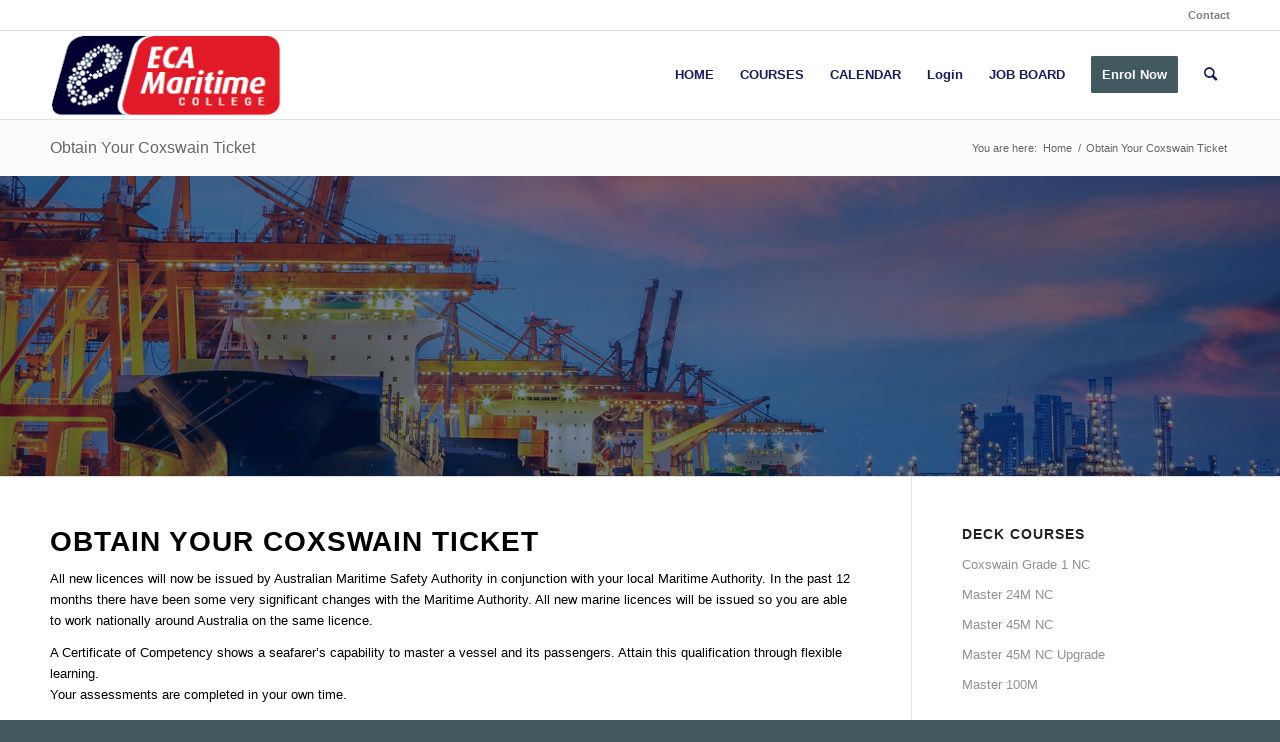

--- FILE ---
content_type: text/html; charset=UTF-8
request_url: https://ecamaritimecollege.edu.au/obtain-your-coxswain-ticket/
body_size: 17581
content:
<!DOCTYPE html>
<html lang="en-AU" prefix="og: https://ogp.me/ns#" class="html_stretched responsive av-preloader-active av-preloader-enabled  html_header_top html_logo_left html_main_nav_header html_menu_right html_slim html_header_sticky html_header_shrinking html_header_topbar_active html_mobile_menu_phone html_header_searchicon html_content_align_center html_header_unstick_top_disabled html_header_stretch_disabled html_av-submenu-hidden html_av-submenu-display-click html_av-overlay-side html_av-overlay-side-classic html_av-submenu-noclone html_entry_id_9357 av-cookies-no-cookie-consent av-no-preview av-default-lightbox html_text_menu_active av-mobile-menu-switch-default">
<head>
<meta charset="UTF-8" />
<meta name="robots" content="index, follow" />


<!-- mobile setting -->
<meta name="viewport" content="width=device-width, initial-scale=1">

<!-- Scripts/CSS and wp_head hook -->

<!-- Search Engine Optimisation by Rank Math PRO - https://rankmath.com/ -->
<title>Obtain Your Coxswain Ticket  - ECA Maritime College - Australian Maritime College for Australian Seafarers</title>
<meta name="description" content="Obtain Your Coxswain Ticket"/>
<meta name="robots" content="follow, index, max-snippet:-1, max-video-preview:-1, max-image-preview:large"/>
<link rel="canonical" href="https://ecamaritimecollege.edu.au/obtain-your-coxswain-ticket/" />
<meta property="og:locale" content="en_US" />
<meta property="og:type" content="article" />
<meta property="og:title" content="Obtain Your Coxswain Ticket" />
<meta property="og:description" content="Obtain Your Coxswain Ticket" />
<meta property="og:url" content="https://ecamaritimecollege.edu.au/obtain-your-coxswain-ticket/" />
<meta property="og:site_name" content="ECA Maritime College - Australian Maritime College for Australian Seafarers" />
<meta property="article:publisher" content="https://www.facebook.com/ECAmaritime" />
<meta property="og:updated_time" content="2018-04-24T15:45:48+10:00" />
<meta name="twitter:card" content="summary_large_image" />
<meta name="twitter:title" content="Obtain Your Coxswain Ticket" />
<meta name="twitter:description" content="Obtain Your Coxswain Ticket" />
<meta name="twitter:label1" content="Time to read" />
<meta name="twitter:data1" content="1 minute" />
<script type="application/ld+json" class="rank-math-schema-pro">{"@context":"https://schema.org","@graph":[{"@type":"BreadcrumbList","@id":"https://ecamaritimecollege.edu.au/obtain-your-coxswain-ticket/#breadcrumb","itemListElement":[{"@type":"ListItem","position":"1","item":{"@id":"https://ecamaritimecollege.edu.au","name":"Home"}},{"@type":"ListItem","position":"2","item":{"@id":"https://ecamaritimecollege.edu.au/obtain-your-coxswain-ticket/","name":"Obtain Your Coxswain Ticket"}}]}]}</script>
<!-- /Rank Math WordPress SEO plugin -->

<link rel='dns-prefetch' href='//stats.wp.com' />
<link rel='dns-prefetch' href='//hb.wpmucdn.com' />
<link href='//hb.wpmucdn.com' rel='preconnect' />
<link rel="alternate" type="application/rss+xml" title="ECA Maritime College - Australian Maritime College for Australian Seafarers &raquo; Feed" href="https://ecamaritimecollege.edu.au/feed/" />
<link rel="alternate" type="application/rss+xml" title="ECA Maritime College - Australian Maritime College for Australian Seafarers &raquo; Comments Feed" href="https://ecamaritimecollege.edu.au/comments/feed/" />
<link rel="alternate" title="oEmbed (JSON)" type="application/json+oembed" href="https://ecamaritimecollege.edu.au/wp-json/oembed/1.0/embed?url=https%3A%2F%2Fecamaritimecollege.edu.au%2Fobtain-your-coxswain-ticket%2F" />
<link rel="alternate" title="oEmbed (XML)" type="text/xml+oembed" href="https://ecamaritimecollege.edu.au/wp-json/oembed/1.0/embed?url=https%3A%2F%2Fecamaritimecollege.edu.au%2Fobtain-your-coxswain-ticket%2F&#038;format=xml" />
		<style>
			.lazyload,
			.lazyloading {
				max-width: 100%;
			}
		</style>
				<!-- This site uses the Google Analytics by ExactMetrics plugin v8.11.1 - Using Analytics tracking - https://www.exactmetrics.com/ -->
							<script src="//www.googletagmanager.com/gtag/js?id=G-HEF0739KKS"  data-cfasync="false" data-wpfc-render="false" type="text/javascript" async></script>
			<script data-cfasync="false" data-wpfc-render="false" type="text/javascript">
				var em_version = '8.11.1';
				var em_track_user = true;
				var em_no_track_reason = '';
								var ExactMetricsDefaultLocations = {"page_location":"https:\/\/ecamaritimecollege.edu.au\/obtain-your-coxswain-ticket\/"};
								if ( typeof ExactMetricsPrivacyGuardFilter === 'function' ) {
					var ExactMetricsLocations = (typeof ExactMetricsExcludeQuery === 'object') ? ExactMetricsPrivacyGuardFilter( ExactMetricsExcludeQuery ) : ExactMetricsPrivacyGuardFilter( ExactMetricsDefaultLocations );
				} else {
					var ExactMetricsLocations = (typeof ExactMetricsExcludeQuery === 'object') ? ExactMetricsExcludeQuery : ExactMetricsDefaultLocations;
				}

								var disableStrs = [
										'ga-disable-G-HEF0739KKS',
									];

				/* Function to detect opted out users */
				function __gtagTrackerIsOptedOut() {
					for (var index = 0; index < disableStrs.length; index++) {
						if (document.cookie.indexOf(disableStrs[index] + '=true') > -1) {
							return true;
						}
					}

					return false;
				}

				/* Disable tracking if the opt-out cookie exists. */
				if (__gtagTrackerIsOptedOut()) {
					for (var index = 0; index < disableStrs.length; index++) {
						window[disableStrs[index]] = true;
					}
				}

				/* Opt-out function */
				function __gtagTrackerOptout() {
					for (var index = 0; index < disableStrs.length; index++) {
						document.cookie = disableStrs[index] + '=true; expires=Thu, 31 Dec 2099 23:59:59 UTC; path=/';
						window[disableStrs[index]] = true;
					}
				}

				if ('undefined' === typeof gaOptout) {
					function gaOptout() {
						__gtagTrackerOptout();
					}
				}
								window.dataLayer = window.dataLayer || [];

				window.ExactMetricsDualTracker = {
					helpers: {},
					trackers: {},
				};
				if (em_track_user) {
					function __gtagDataLayer() {
						dataLayer.push(arguments);
					}

					function __gtagTracker(type, name, parameters) {
						if (!parameters) {
							parameters = {};
						}

						if (parameters.send_to) {
							__gtagDataLayer.apply(null, arguments);
							return;
						}

						if (type === 'event') {
														parameters.send_to = exactmetrics_frontend.v4_id;
							var hookName = name;
							if (typeof parameters['event_category'] !== 'undefined') {
								hookName = parameters['event_category'] + ':' + name;
							}

							if (typeof ExactMetricsDualTracker.trackers[hookName] !== 'undefined') {
								ExactMetricsDualTracker.trackers[hookName](parameters);
							} else {
								__gtagDataLayer('event', name, parameters);
							}
							
						} else {
							__gtagDataLayer.apply(null, arguments);
						}
					}

					__gtagTracker('js', new Date());
					__gtagTracker('set', {
						'developer_id.dNDMyYj': true,
											});
					if ( ExactMetricsLocations.page_location ) {
						__gtagTracker('set', ExactMetricsLocations);
					}
										__gtagTracker('config', 'G-HEF0739KKS', {"forceSSL":"true"} );
										window.gtag = __gtagTracker;										(function () {
						/* https://developers.google.com/analytics/devguides/collection/analyticsjs/ */
						/* ga and __gaTracker compatibility shim. */
						var noopfn = function () {
							return null;
						};
						var newtracker = function () {
							return new Tracker();
						};
						var Tracker = function () {
							return null;
						};
						var p = Tracker.prototype;
						p.get = noopfn;
						p.set = noopfn;
						p.send = function () {
							var args = Array.prototype.slice.call(arguments);
							args.unshift('send');
							__gaTracker.apply(null, args);
						};
						var __gaTracker = function () {
							var len = arguments.length;
							if (len === 0) {
								return;
							}
							var f = arguments[len - 1];
							if (typeof f !== 'object' || f === null || typeof f.hitCallback !== 'function') {
								if ('send' === arguments[0]) {
									var hitConverted, hitObject = false, action;
									if ('event' === arguments[1]) {
										if ('undefined' !== typeof arguments[3]) {
											hitObject = {
												'eventAction': arguments[3],
												'eventCategory': arguments[2],
												'eventLabel': arguments[4],
												'value': arguments[5] ? arguments[5] : 1,
											}
										}
									}
									if ('pageview' === arguments[1]) {
										if ('undefined' !== typeof arguments[2]) {
											hitObject = {
												'eventAction': 'page_view',
												'page_path': arguments[2],
											}
										}
									}
									if (typeof arguments[2] === 'object') {
										hitObject = arguments[2];
									}
									if (typeof arguments[5] === 'object') {
										Object.assign(hitObject, arguments[5]);
									}
									if ('undefined' !== typeof arguments[1].hitType) {
										hitObject = arguments[1];
										if ('pageview' === hitObject.hitType) {
											hitObject.eventAction = 'page_view';
										}
									}
									if (hitObject) {
										action = 'timing' === arguments[1].hitType ? 'timing_complete' : hitObject.eventAction;
										hitConverted = mapArgs(hitObject);
										__gtagTracker('event', action, hitConverted);
									}
								}
								return;
							}

							function mapArgs(args) {
								var arg, hit = {};
								var gaMap = {
									'eventCategory': 'event_category',
									'eventAction': 'event_action',
									'eventLabel': 'event_label',
									'eventValue': 'event_value',
									'nonInteraction': 'non_interaction',
									'timingCategory': 'event_category',
									'timingVar': 'name',
									'timingValue': 'value',
									'timingLabel': 'event_label',
									'page': 'page_path',
									'location': 'page_location',
									'title': 'page_title',
									'referrer' : 'page_referrer',
								};
								for (arg in args) {
																		if (!(!args.hasOwnProperty(arg) || !gaMap.hasOwnProperty(arg))) {
										hit[gaMap[arg]] = args[arg];
									} else {
										hit[arg] = args[arg];
									}
								}
								return hit;
							}

							try {
								f.hitCallback();
							} catch (ex) {
							}
						};
						__gaTracker.create = newtracker;
						__gaTracker.getByName = newtracker;
						__gaTracker.getAll = function () {
							return [];
						};
						__gaTracker.remove = noopfn;
						__gaTracker.loaded = true;
						window['__gaTracker'] = __gaTracker;
					})();
									} else {
										console.log("");
					(function () {
						function __gtagTracker() {
							return null;
						}

						window['__gtagTracker'] = __gtagTracker;
						window['gtag'] = __gtagTracker;
					})();
									}
			</script>
							<!-- / Google Analytics by ExactMetrics -->
		<style id='wp-img-auto-sizes-contain-inline-css' type='text/css'>
img:is([sizes=auto i],[sizes^="auto," i]){contain-intrinsic-size:3000px 1500px}
/*# sourceURL=wp-img-auto-sizes-contain-inline-css */
</style>
<link rel='stylesheet' id='formidable-css' href='https://ecamaritimecollege.edu.au/wp-content/plugins/formidable/css/formidableforms.css?ver=1132047' type='text/css' media='all' />
<link rel='stylesheet' id='avia-grid-css' href='https://hb.wpmucdn.com/ecamaritimecollege.edu.au/b3fa129c-d804-4837-80a6-97683935d5b4.css' type='text/css' media='all' />
<link rel='stylesheet' id='avia-base-css' href='https://hb.wpmucdn.com/ecamaritimecollege.edu.au/85d450dd-a749-47ae-893a-411fa639afdf.css' type='text/css' media='all' />
<link rel='stylesheet' id='avia-layout-css' href='https://hb.wpmucdn.com/ecamaritimecollege.edu.au/2cafdcf4-69b6-485e-bbad-bdf4124c30f1.css' type='text/css' media='all' />
<link rel='stylesheet' id='wphb-1-css' href='https://hb.wpmucdn.com/ecamaritimecollege.edu.au/a73a2996-0302-4536-9e4d-269d04581ebe.css' type='text/css' media='all' />
<style id='wp-emoji-styles-inline-css' type='text/css'>

	img.wp-smiley, img.emoji {
		display: inline !important;
		border: none !important;
		box-shadow: none !important;
		height: 1em !important;
		width: 1em !important;
		margin: 0 0.07em !important;
		vertical-align: -0.1em !important;
		background: none !important;
		padding: 0 !important;
	}
/*# sourceURL=wp-emoji-styles-inline-css */
</style>
<style id='wp-block-library-inline-css' type='text/css'>
:root{--wp-block-synced-color:#7a00df;--wp-block-synced-color--rgb:122,0,223;--wp-bound-block-color:var(--wp-block-synced-color);--wp-editor-canvas-background:#ddd;--wp-admin-theme-color:#007cba;--wp-admin-theme-color--rgb:0,124,186;--wp-admin-theme-color-darker-10:#006ba1;--wp-admin-theme-color-darker-10--rgb:0,107,160.5;--wp-admin-theme-color-darker-20:#005a87;--wp-admin-theme-color-darker-20--rgb:0,90,135;--wp-admin-border-width-focus:2px}@media (min-resolution:192dpi){:root{--wp-admin-border-width-focus:1.5px}}.wp-element-button{cursor:pointer}:root .has-very-light-gray-background-color{background-color:#eee}:root .has-very-dark-gray-background-color{background-color:#313131}:root .has-very-light-gray-color{color:#eee}:root .has-very-dark-gray-color{color:#313131}:root .has-vivid-green-cyan-to-vivid-cyan-blue-gradient-background{background:linear-gradient(135deg,#00d084,#0693e3)}:root .has-purple-crush-gradient-background{background:linear-gradient(135deg,#34e2e4,#4721fb 50%,#ab1dfe)}:root .has-hazy-dawn-gradient-background{background:linear-gradient(135deg,#faaca8,#dad0ec)}:root .has-subdued-olive-gradient-background{background:linear-gradient(135deg,#fafae1,#67a671)}:root .has-atomic-cream-gradient-background{background:linear-gradient(135deg,#fdd79a,#004a59)}:root .has-nightshade-gradient-background{background:linear-gradient(135deg,#330968,#31cdcf)}:root .has-midnight-gradient-background{background:linear-gradient(135deg,#020381,#2874fc)}:root{--wp--preset--font-size--normal:16px;--wp--preset--font-size--huge:42px}.has-regular-font-size{font-size:1em}.has-larger-font-size{font-size:2.625em}.has-normal-font-size{font-size:var(--wp--preset--font-size--normal)}.has-huge-font-size{font-size:var(--wp--preset--font-size--huge)}.has-text-align-center{text-align:center}.has-text-align-left{text-align:left}.has-text-align-right{text-align:right}.has-fit-text{white-space:nowrap!important}#end-resizable-editor-section{display:none}.aligncenter{clear:both}.items-justified-left{justify-content:flex-start}.items-justified-center{justify-content:center}.items-justified-right{justify-content:flex-end}.items-justified-space-between{justify-content:space-between}.screen-reader-text{border:0;clip-path:inset(50%);height:1px;margin:-1px;overflow:hidden;padding:0;position:absolute;width:1px;word-wrap:normal!important}.screen-reader-text:focus{background-color:#ddd;clip-path:none;color:#444;display:block;font-size:1em;height:auto;left:5px;line-height:normal;padding:15px 23px 14px;text-decoration:none;top:5px;width:auto;z-index:100000}html :where(.has-border-color){border-style:solid}html :where([style*=border-top-color]){border-top-style:solid}html :where([style*=border-right-color]){border-right-style:solid}html :where([style*=border-bottom-color]){border-bottom-style:solid}html :where([style*=border-left-color]){border-left-style:solid}html :where([style*=border-width]){border-style:solid}html :where([style*=border-top-width]){border-top-style:solid}html :where([style*=border-right-width]){border-right-style:solid}html :where([style*=border-bottom-width]){border-bottom-style:solid}html :where([style*=border-left-width]){border-left-style:solid}html :where(img[class*=wp-image-]){height:auto;max-width:100%}:where(figure){margin:0 0 1em}html :where(.is-position-sticky){--wp-admin--admin-bar--position-offset:var(--wp-admin--admin-bar--height,0px)}@media screen and (max-width:600px){html :where(.is-position-sticky){--wp-admin--admin-bar--position-offset:0px}}

/*# sourceURL=wp-block-library-inline-css */
</style><style id='global-styles-inline-css' type='text/css'>
:root{--wp--preset--aspect-ratio--square: 1;--wp--preset--aspect-ratio--4-3: 4/3;--wp--preset--aspect-ratio--3-4: 3/4;--wp--preset--aspect-ratio--3-2: 3/2;--wp--preset--aspect-ratio--2-3: 2/3;--wp--preset--aspect-ratio--16-9: 16/9;--wp--preset--aspect-ratio--9-16: 9/16;--wp--preset--color--black: #000000;--wp--preset--color--cyan-bluish-gray: #abb8c3;--wp--preset--color--white: #ffffff;--wp--preset--color--pale-pink: #f78da7;--wp--preset--color--vivid-red: #cf2e2e;--wp--preset--color--luminous-vivid-orange: #ff6900;--wp--preset--color--luminous-vivid-amber: #fcb900;--wp--preset--color--light-green-cyan: #7bdcb5;--wp--preset--color--vivid-green-cyan: #00d084;--wp--preset--color--pale-cyan-blue: #8ed1fc;--wp--preset--color--vivid-cyan-blue: #0693e3;--wp--preset--color--vivid-purple: #9b51e0;--wp--preset--color--metallic-red: #b02b2c;--wp--preset--color--maximum-yellow-red: #edae44;--wp--preset--color--yellow-sun: #eeee22;--wp--preset--color--palm-leaf: #83a846;--wp--preset--color--aero: #7bb0e7;--wp--preset--color--old-lavender: #745f7e;--wp--preset--color--steel-teal: #5f8789;--wp--preset--color--raspberry-pink: #d65799;--wp--preset--color--medium-turquoise: #4ecac2;--wp--preset--gradient--vivid-cyan-blue-to-vivid-purple: linear-gradient(135deg,rgb(6,147,227) 0%,rgb(155,81,224) 100%);--wp--preset--gradient--light-green-cyan-to-vivid-green-cyan: linear-gradient(135deg,rgb(122,220,180) 0%,rgb(0,208,130) 100%);--wp--preset--gradient--luminous-vivid-amber-to-luminous-vivid-orange: linear-gradient(135deg,rgb(252,185,0) 0%,rgb(255,105,0) 100%);--wp--preset--gradient--luminous-vivid-orange-to-vivid-red: linear-gradient(135deg,rgb(255,105,0) 0%,rgb(207,46,46) 100%);--wp--preset--gradient--very-light-gray-to-cyan-bluish-gray: linear-gradient(135deg,rgb(238,238,238) 0%,rgb(169,184,195) 100%);--wp--preset--gradient--cool-to-warm-spectrum: linear-gradient(135deg,rgb(74,234,220) 0%,rgb(151,120,209) 20%,rgb(207,42,186) 40%,rgb(238,44,130) 60%,rgb(251,105,98) 80%,rgb(254,248,76) 100%);--wp--preset--gradient--blush-light-purple: linear-gradient(135deg,rgb(255,206,236) 0%,rgb(152,150,240) 100%);--wp--preset--gradient--blush-bordeaux: linear-gradient(135deg,rgb(254,205,165) 0%,rgb(254,45,45) 50%,rgb(107,0,62) 100%);--wp--preset--gradient--luminous-dusk: linear-gradient(135deg,rgb(255,203,112) 0%,rgb(199,81,192) 50%,rgb(65,88,208) 100%);--wp--preset--gradient--pale-ocean: linear-gradient(135deg,rgb(255,245,203) 0%,rgb(182,227,212) 50%,rgb(51,167,181) 100%);--wp--preset--gradient--electric-grass: linear-gradient(135deg,rgb(202,248,128) 0%,rgb(113,206,126) 100%);--wp--preset--gradient--midnight: linear-gradient(135deg,rgb(2,3,129) 0%,rgb(40,116,252) 100%);--wp--preset--font-size--small: 1rem;--wp--preset--font-size--medium: 1.125rem;--wp--preset--font-size--large: 1.75rem;--wp--preset--font-size--x-large: clamp(1.75rem, 3vw, 2.25rem);--wp--preset--spacing--20: 0.44rem;--wp--preset--spacing--30: 0.67rem;--wp--preset--spacing--40: 1rem;--wp--preset--spacing--50: 1.5rem;--wp--preset--spacing--60: 2.25rem;--wp--preset--spacing--70: 3.38rem;--wp--preset--spacing--80: 5.06rem;--wp--preset--shadow--natural: 6px 6px 9px rgba(0, 0, 0, 0.2);--wp--preset--shadow--deep: 12px 12px 50px rgba(0, 0, 0, 0.4);--wp--preset--shadow--sharp: 6px 6px 0px rgba(0, 0, 0, 0.2);--wp--preset--shadow--outlined: 6px 6px 0px -3px rgb(255, 255, 255), 6px 6px rgb(0, 0, 0);--wp--preset--shadow--crisp: 6px 6px 0px rgb(0, 0, 0);}:root { --wp--style--global--content-size: 800px;--wp--style--global--wide-size: 1130px; }:where(body) { margin: 0; }.wp-site-blocks > .alignleft { float: left; margin-right: 2em; }.wp-site-blocks > .alignright { float: right; margin-left: 2em; }.wp-site-blocks > .aligncenter { justify-content: center; margin-left: auto; margin-right: auto; }:where(.is-layout-flex){gap: 0.5em;}:where(.is-layout-grid){gap: 0.5em;}.is-layout-flow > .alignleft{float: left;margin-inline-start: 0;margin-inline-end: 2em;}.is-layout-flow > .alignright{float: right;margin-inline-start: 2em;margin-inline-end: 0;}.is-layout-flow > .aligncenter{margin-left: auto !important;margin-right: auto !important;}.is-layout-constrained > .alignleft{float: left;margin-inline-start: 0;margin-inline-end: 2em;}.is-layout-constrained > .alignright{float: right;margin-inline-start: 2em;margin-inline-end: 0;}.is-layout-constrained > .aligncenter{margin-left: auto !important;margin-right: auto !important;}.is-layout-constrained > :where(:not(.alignleft):not(.alignright):not(.alignfull)){max-width: var(--wp--style--global--content-size);margin-left: auto !important;margin-right: auto !important;}.is-layout-constrained > .alignwide{max-width: var(--wp--style--global--wide-size);}body .is-layout-flex{display: flex;}.is-layout-flex{flex-wrap: wrap;align-items: center;}.is-layout-flex > :is(*, div){margin: 0;}body .is-layout-grid{display: grid;}.is-layout-grid > :is(*, div){margin: 0;}body{padding-top: 0px;padding-right: 0px;padding-bottom: 0px;padding-left: 0px;}a:where(:not(.wp-element-button)){text-decoration: underline;}:root :where(.wp-element-button, .wp-block-button__link){background-color: #32373c;border-width: 0;color: #fff;font-family: inherit;font-size: inherit;font-style: inherit;font-weight: inherit;letter-spacing: inherit;line-height: inherit;padding-top: calc(0.667em + 2px);padding-right: calc(1.333em + 2px);padding-bottom: calc(0.667em + 2px);padding-left: calc(1.333em + 2px);text-decoration: none;text-transform: inherit;}.has-black-color{color: var(--wp--preset--color--black) !important;}.has-cyan-bluish-gray-color{color: var(--wp--preset--color--cyan-bluish-gray) !important;}.has-white-color{color: var(--wp--preset--color--white) !important;}.has-pale-pink-color{color: var(--wp--preset--color--pale-pink) !important;}.has-vivid-red-color{color: var(--wp--preset--color--vivid-red) !important;}.has-luminous-vivid-orange-color{color: var(--wp--preset--color--luminous-vivid-orange) !important;}.has-luminous-vivid-amber-color{color: var(--wp--preset--color--luminous-vivid-amber) !important;}.has-light-green-cyan-color{color: var(--wp--preset--color--light-green-cyan) !important;}.has-vivid-green-cyan-color{color: var(--wp--preset--color--vivid-green-cyan) !important;}.has-pale-cyan-blue-color{color: var(--wp--preset--color--pale-cyan-blue) !important;}.has-vivid-cyan-blue-color{color: var(--wp--preset--color--vivid-cyan-blue) !important;}.has-vivid-purple-color{color: var(--wp--preset--color--vivid-purple) !important;}.has-metallic-red-color{color: var(--wp--preset--color--metallic-red) !important;}.has-maximum-yellow-red-color{color: var(--wp--preset--color--maximum-yellow-red) !important;}.has-yellow-sun-color{color: var(--wp--preset--color--yellow-sun) !important;}.has-palm-leaf-color{color: var(--wp--preset--color--palm-leaf) !important;}.has-aero-color{color: var(--wp--preset--color--aero) !important;}.has-old-lavender-color{color: var(--wp--preset--color--old-lavender) !important;}.has-steel-teal-color{color: var(--wp--preset--color--steel-teal) !important;}.has-raspberry-pink-color{color: var(--wp--preset--color--raspberry-pink) !important;}.has-medium-turquoise-color{color: var(--wp--preset--color--medium-turquoise) !important;}.has-black-background-color{background-color: var(--wp--preset--color--black) !important;}.has-cyan-bluish-gray-background-color{background-color: var(--wp--preset--color--cyan-bluish-gray) !important;}.has-white-background-color{background-color: var(--wp--preset--color--white) !important;}.has-pale-pink-background-color{background-color: var(--wp--preset--color--pale-pink) !important;}.has-vivid-red-background-color{background-color: var(--wp--preset--color--vivid-red) !important;}.has-luminous-vivid-orange-background-color{background-color: var(--wp--preset--color--luminous-vivid-orange) !important;}.has-luminous-vivid-amber-background-color{background-color: var(--wp--preset--color--luminous-vivid-amber) !important;}.has-light-green-cyan-background-color{background-color: var(--wp--preset--color--light-green-cyan) !important;}.has-vivid-green-cyan-background-color{background-color: var(--wp--preset--color--vivid-green-cyan) !important;}.has-pale-cyan-blue-background-color{background-color: var(--wp--preset--color--pale-cyan-blue) !important;}.has-vivid-cyan-blue-background-color{background-color: var(--wp--preset--color--vivid-cyan-blue) !important;}.has-vivid-purple-background-color{background-color: var(--wp--preset--color--vivid-purple) !important;}.has-metallic-red-background-color{background-color: var(--wp--preset--color--metallic-red) !important;}.has-maximum-yellow-red-background-color{background-color: var(--wp--preset--color--maximum-yellow-red) !important;}.has-yellow-sun-background-color{background-color: var(--wp--preset--color--yellow-sun) !important;}.has-palm-leaf-background-color{background-color: var(--wp--preset--color--palm-leaf) !important;}.has-aero-background-color{background-color: var(--wp--preset--color--aero) !important;}.has-old-lavender-background-color{background-color: var(--wp--preset--color--old-lavender) !important;}.has-steel-teal-background-color{background-color: var(--wp--preset--color--steel-teal) !important;}.has-raspberry-pink-background-color{background-color: var(--wp--preset--color--raspberry-pink) !important;}.has-medium-turquoise-background-color{background-color: var(--wp--preset--color--medium-turquoise) !important;}.has-black-border-color{border-color: var(--wp--preset--color--black) !important;}.has-cyan-bluish-gray-border-color{border-color: var(--wp--preset--color--cyan-bluish-gray) !important;}.has-white-border-color{border-color: var(--wp--preset--color--white) !important;}.has-pale-pink-border-color{border-color: var(--wp--preset--color--pale-pink) !important;}.has-vivid-red-border-color{border-color: var(--wp--preset--color--vivid-red) !important;}.has-luminous-vivid-orange-border-color{border-color: var(--wp--preset--color--luminous-vivid-orange) !important;}.has-luminous-vivid-amber-border-color{border-color: var(--wp--preset--color--luminous-vivid-amber) !important;}.has-light-green-cyan-border-color{border-color: var(--wp--preset--color--light-green-cyan) !important;}.has-vivid-green-cyan-border-color{border-color: var(--wp--preset--color--vivid-green-cyan) !important;}.has-pale-cyan-blue-border-color{border-color: var(--wp--preset--color--pale-cyan-blue) !important;}.has-vivid-cyan-blue-border-color{border-color: var(--wp--preset--color--vivid-cyan-blue) !important;}.has-vivid-purple-border-color{border-color: var(--wp--preset--color--vivid-purple) !important;}.has-metallic-red-border-color{border-color: var(--wp--preset--color--metallic-red) !important;}.has-maximum-yellow-red-border-color{border-color: var(--wp--preset--color--maximum-yellow-red) !important;}.has-yellow-sun-border-color{border-color: var(--wp--preset--color--yellow-sun) !important;}.has-palm-leaf-border-color{border-color: var(--wp--preset--color--palm-leaf) !important;}.has-aero-border-color{border-color: var(--wp--preset--color--aero) !important;}.has-old-lavender-border-color{border-color: var(--wp--preset--color--old-lavender) !important;}.has-steel-teal-border-color{border-color: var(--wp--preset--color--steel-teal) !important;}.has-raspberry-pink-border-color{border-color: var(--wp--preset--color--raspberry-pink) !important;}.has-medium-turquoise-border-color{border-color: var(--wp--preset--color--medium-turquoise) !important;}.has-vivid-cyan-blue-to-vivid-purple-gradient-background{background: var(--wp--preset--gradient--vivid-cyan-blue-to-vivid-purple) !important;}.has-light-green-cyan-to-vivid-green-cyan-gradient-background{background: var(--wp--preset--gradient--light-green-cyan-to-vivid-green-cyan) !important;}.has-luminous-vivid-amber-to-luminous-vivid-orange-gradient-background{background: var(--wp--preset--gradient--luminous-vivid-amber-to-luminous-vivid-orange) !important;}.has-luminous-vivid-orange-to-vivid-red-gradient-background{background: var(--wp--preset--gradient--luminous-vivid-orange-to-vivid-red) !important;}.has-very-light-gray-to-cyan-bluish-gray-gradient-background{background: var(--wp--preset--gradient--very-light-gray-to-cyan-bluish-gray) !important;}.has-cool-to-warm-spectrum-gradient-background{background: var(--wp--preset--gradient--cool-to-warm-spectrum) !important;}.has-blush-light-purple-gradient-background{background: var(--wp--preset--gradient--blush-light-purple) !important;}.has-blush-bordeaux-gradient-background{background: var(--wp--preset--gradient--blush-bordeaux) !important;}.has-luminous-dusk-gradient-background{background: var(--wp--preset--gradient--luminous-dusk) !important;}.has-pale-ocean-gradient-background{background: var(--wp--preset--gradient--pale-ocean) !important;}.has-electric-grass-gradient-background{background: var(--wp--preset--gradient--electric-grass) !important;}.has-midnight-gradient-background{background: var(--wp--preset--gradient--midnight) !important;}.has-small-font-size{font-size: var(--wp--preset--font-size--small) !important;}.has-medium-font-size{font-size: var(--wp--preset--font-size--medium) !important;}.has-large-font-size{font-size: var(--wp--preset--font-size--large) !important;}.has-x-large-font-size{font-size: var(--wp--preset--font-size--x-large) !important;}
/*# sourceURL=global-styles-inline-css */
</style>

<link rel='stylesheet' id='avia-scs-css' href='https://hb.wpmucdn.com/ecamaritimecollege.edu.au/abbea05e-4c55-488e-b817-57cc185ad9c0.css' type='text/css' media='all' />
<link rel='stylesheet' id='avia-popup-css-css' href='https://hb.wpmucdn.com/ecamaritimecollege.edu.au/fc2cca3b-06cc-4d94-9ba3-e25539061970.css' type='text/css' media='screen' />
<link rel='stylesheet' id='wphb-2-css' href='https://hb.wpmucdn.com/ecamaritimecollege.edu.au/95e1aaf1-8cd8-447d-8887-4de860fd2ae4.css' type='text/css' media='screen' />
<link rel='stylesheet' id='avia-dynamic-css' href='https://hb.wpmucdn.com/ecamaritimecollege.edu.au/0d91673e-d4f9-4b81-9847-13251d1ad5ba.css' type='text/css' media='all' />
<link rel='stylesheet' id='avia-custom-css' href='https://hb.wpmucdn.com/ecamaritimecollege.edu.au/e095ea17-ec05-4463-b692-9ee53bd05244.css' type='text/css' media='all' />
<link rel='stylesheet' id='dashicons-css' href='https://hb.wpmucdn.com/ecamaritimecollege.edu.au/74d87ca1-d161-489c-857f-a21199658fd4.css' type='text/css' media='all' />
<link rel='stylesheet' id='wphb-3-css' href='https://hb.wpmucdn.com/ecamaritimecollege.edu.au/0fc8cdd4-4a6e-46d6-acba-ea0677fa27fd.css' type='text/css' media='all' />
<style id='wphb-3-inline-css' type='text/css'>

/* Styles by My Calendar - Joe Dolson https://www.joedolson.com/ */

.my-calendar-modal .event-title svg { background-color: #124d8c; padding: 3px; }
.mc-main .mc_master-45 .event-title, .mc-main .mc_master-45 .event-title a { background: #124d8c !important; color: #ffffff !important; }
.mc-main .mc_master-45 .event-title button { background: #124d8c !important; color: #ffffff !important; }
.mc-main .mc_master-45 .event-title a:hover, .mc-main .mc_master-45 .event-title a:focus { background: #001a59 !important;}
.mc-main .mc_master-45 .event-title button:hover, .mc-main .mc_master-45 .event-title button:focus { background: #001a59 !important;}
.my-calendar-modal .event-title svg { background-color: #5cf44b; padding: 3px; }
.mc-main .mc_med-3 .event-title, .mc-main .mc_med-3 .event-title a { background: #5cf44b !important; color: #000000 !important; }
.mc-main .mc_med-3 .event-title button { background: #5cf44b !important; color: #000000 !important; }
.mc-main .mc_med-3 .event-title a:hover, .mc-main .mc_med-3 .event-title a:focus { background: #8fff7e !important;}
.mc-main .mc_med-3 .event-title button:hover, .mc-main .mc_med-3 .event-title button:focus { background: #8fff7e !important;}
.my-calendar-modal .event-title svg { background-color: #47dde8; padding: 3px; }
.mc-main .mc_coxswain .event-title, .mc-main .mc_coxswain .event-title a { background: #47dde8 !important; color: #000000 !important; }
.mc-main .mc_coxswain .event-title button { background: #47dde8 !important; color: #000000 !important; }
.mc-main .mc_coxswain .event-title a:hover, .mc-main .mc_coxswain .event-title a:focus { background: #7affff !important;}
.mc-main .mc_coxswain .event-title button:hover, .mc-main .mc_coxswain .event-title button:focus { background: #7affff !important;}
.my-calendar-modal .event-title svg { background-color: #1b62b5; padding: 3px; }
.mc-main .mc_master-24 .event-title, .mc-main .mc_master-24 .event-title a { background: #1b62b5 !important; color: #ffffff !important; }
.mc-main .mc_master-24 .event-title button { background: #1b62b5 !important; color: #ffffff !important; }
.mc-main .mc_master-24 .event-title a:hover, .mc-main .mc_master-24 .event-title a:focus { background: #002f82 !important;}
.mc-main .mc_master-24 .event-title button:hover, .mc-main .mc_master-24 .event-title button:focus { background: #002f82 !important;}
.my-calendar-modal .event-title svg { background-color: #488c2b; padding: 3px; }
.mc-main .mc_med-2 .event-title, .mc-main .mc_med-2 .event-title a { background: #488c2b !important; color: #ffffff !important; }
.mc-main .mc_med-2 .event-title button { background: #488c2b !important; color: #ffffff !important; }
.mc-main .mc_med-2 .event-title a:hover, .mc-main .mc_med-2 .event-title a:focus { background: #155900 !important;}
.mc-main .mc_med-2 .event-title button:hover, .mc-main .mc_med-2 .event-title button:focus { background: #155900 !important;}
.my-calendar-modal .event-title svg { background-color: #000000; padding: 3px; }
.mc-main .mc_med-1 .event-title, .mc-main .mc_med-1 .event-title a { background: #000000 !important; color: #ffffff !important; }
.mc-main .mc_med-1 .event-title button { background: #000000 !important; color: #ffffff !important; }
.mc-main .mc_med-1 .event-title a:hover, .mc-main .mc_med-1 .event-title a:focus { background: #000000 !important;}
.mc-main .mc_med-1 .event-title button:hover, .mc-main .mc_med-1 .event-title button:focus { background: #000000 !important;}
.my-calendar-modal .event-title svg { background-color: #031063; padding: 3px; }
.mc-main .mc_master-100-nc .event-title, .mc-main .mc_master-100-nc .event-title a { background: #031063 !important; color: #ffffff !important; }
.mc-main .mc_master-100-nc .event-title button { background: #031063 !important; color: #ffffff !important; }
.mc-main .mc_master-100-nc .event-title a:hover, .mc-main .mc_master-100-nc .event-title a:focus { background: #000030 !important;}
.mc-main .mc_master-100-nc .event-title button:hover, .mc-main .mc_master-100-nc .event-title button:focus { background: #000030 !important;}
.my-calendar-modal .event-title svg { background-color: #eae320; padding: 3px; }
.mc-main .mc_elements-of-shipboard-safety .event-title, .mc-main .mc_elements-of-shipboard-safety .event-title a { background: #eae320 !important; color: #000000 !important; }
.mc-main .mc_elements-of-shipboard-safety .event-title button { background: #eae320 !important; color: #000000 !important; }
.mc-main .mc_elements-of-shipboard-safety .event-title a:hover, .mc-main .mc_elements-of-shipboard-safety .event-title a:focus { background: #ffff53 !important;}
.mc-main .mc_elements-of-shipboard-safety .event-title button:hover, .mc-main .mc_elements-of-shipboard-safety .event-title button:focus { background: #ffff53 !important;}
.my-calendar-modal .event-title svg { background-color: #dd9933; padding: 3px; }
.mc-main .mc_general-purpose-hand .event-title, .mc-main .mc_general-purpose-hand .event-title a { background: #dd9933 !important; color: #000000 !important; }
.mc-main .mc_general-purpose-hand .event-title button { background: #dd9933 !important; color: #000000 !important; }
.mc-main .mc_general-purpose-hand .event-title a:hover, .mc-main .mc_general-purpose-hand .event-title a:focus { background: #ffcc66 !important;}
.mc-main .mc_general-purpose-hand .event-title button:hover, .mc-main .mc_general-purpose-hand .event-title button:focus { background: #ffcc66 !important;}
.my-calendar-modal .event-title svg { background-color: #dd3333; padding: 3px; }
.mc-main .mc_holiday .event-title, .mc-main .mc_holiday .event-title a { background: #dd3333 !important; color: #ffffff !important; }
.mc-main .mc_holiday .event-title button { background: #dd3333 !important; color: #ffffff !important; }
.mc-main .mc_holiday .event-title a:hover, .mc-main .mc_holiday .event-title a:focus { background: #aa0000 !important;}
.mc-main .mc_holiday .event-title button:hover, .mc-main .mc_holiday .event-title button:focus { background: #aa0000 !important;}
.mc-main, .mc-event, .my-calendar-modal, .my-calendar-modal-overlay, .mc-event-list {--close-button: #dd3333; --search-highlight-bg: #103870; --navbar-background: transparent; --nav-button-bg: #fff; --nav-button-color: #0d1e51; --nav-button-border: #153184; --nav-input-border: #313233; --nav-input-background: #fff; --nav-input-color: #313233; --grid-cell-border: #0000001f; --grid-header-border: #313233; --grid-header-color: #313233; --grid-weekend-color: #313233; --grid-header-bg: transparent; --grid-weekend-bg: transparent; --grid-cell-background: transparent; --current-day-border: #0d1e51; --current-day-color: #0d1e51; --current-day-bg: transparent; --date-has-events-bg: #0d1e51; --date-has-events-color: #f6f7f7; --primary-dark: #0c1c66; --primary-light: #f6f7f7; --secondary-light: #fff; --secondary-dark: #000; --highlight-dark: #646970; --highlight-light: #f0f0f1; --calendar-heading: clamp( 1.125rem, 24px, 2.5rem ); --event-title: clamp( 1.25rem, 24px, 2.5rem ); --grid-date: 16px; --grid-date-heading: clamp( .75rem, 16px, 1.5rem ); --modal-title: 1.5rem; --navigation-controls: clamp( .75rem, 16px, 1.5rem ); --card-heading: 1.125rem; --list-date: 1.25rem; --author-card: clamp( .75rem, 14px, 1.5rem); --single-event-title: clamp( 1.25rem, 24px, 2.5rem ); --mini-time-text: clamp( .75rem, 14px 1.25rem ); --list-event-date: 1.25rem; --list-event-title: 1.2rem; --grid-max-width: 1260px; --list-preset-border-color: #000000; --list-preset-stripe-background: rgba( 0,0,0,.04 ); --list-preset-date-badge-background: #000; --list-preset-date-badge-color: #fff; --list-preset-background: transparent; --category-mc_master-45: #124d8c; --category-mc_med-3: #5cf44b; --category-mc_coxswain: #47dde8; --category-mc_master-24: #1b62b5; --category-mc_med-2: #488c2b; --category-mc_med-1: #000000; --category-mc_master-100-nc: #031063; --category-mc_elements-of-shipboard-safety: #eae320; --category-mc_general-purpose-hand: #dd9933; --category-mc_holiday: #dd3333; }
/*# sourceURL=wphb-3-inline-css */
</style>
<script type="text/javascript" src="https://hb.wpmucdn.com/ecamaritimecollege.edu.au/a882154b-ecb6-48a8-bd86-f7d84ab9d405.js" id="jquery-core-js"></script>
<script type="text/javascript" src="https://hb.wpmucdn.com/ecamaritimecollege.edu.au/f136c514-39b6-4b18-b728-a0435f68455e.js" id="jquery-migrate-js"></script>
<script type="text/javascript" src="https://hb.wpmucdn.com/ecamaritimecollege.edu.au/fbdc13b2-455d-4114-86e7-67390f283488.js" id="exactmetrics-frontend-script-js"></script>
<script data-cfasync="false" data-wpfc-render="false" type="text/javascript" id='exactmetrics-frontend-script-js-extra'>/* <![CDATA[ */
var exactmetrics_frontend = {"js_events_tracking":"true","download_extensions":"zip,mp3,mpeg,pdf,docx,pptx,xlsx,rar","inbound_paths":"[{\"path\":\"\\\/go\\\/\",\"label\":\"affiliate\"},{\"path\":\"\\\/recommend\\\/\",\"label\":\"affiliate\"}]","home_url":"https:\/\/ecamaritimecollege.edu.au","hash_tracking":"false","v4_id":"G-HEF0739KKS"};/* ]]> */
</script>
<script type="text/javascript" src="https://hb.wpmucdn.com/ecamaritimecollege.edu.au/0be9f34f-1b06-4ad2-b691-9ec42a7aad0c.js" id="avia-compat-js"></script>
<link rel="https://api.w.org/" href="https://ecamaritimecollege.edu.au/wp-json/" /><link rel="alternate" title="JSON" type="application/json" href="https://ecamaritimecollege.edu.au/wp-json/wp/v2/pages/9357" /><link rel="EditURI" type="application/rsd+xml" title="RSD" href="https://ecamaritimecollege.edu.au/xmlrpc.php?rsd" />
<meta name="generator" content="WordPress 6.9" />
<link rel='shortlink' href='https://ecamaritimecollege.edu.au/?p=9357' />
<script>document.documentElement.className += " js";</script>
	<style>img#wpstats{display:none}</style>
				<script>
			document.documentElement.className = document.documentElement.className.replace('no-js', 'js');
		</script>
				<style>
			.no-js img.lazyload {
				display: none;
			}

			figure.wp-block-image img.lazyloading {
				min-width: 150px;
			}

			.lazyload,
			.lazyloading {
				--smush-placeholder-width: 100px;
				--smush-placeholder-aspect-ratio: 1/1;
				width: var(--smush-image-width, var(--smush-placeholder-width)) !important;
				aspect-ratio: var(--smush-image-aspect-ratio, var(--smush-placeholder-aspect-ratio)) !important;
			}

						.lazyload, .lazyloading {
				opacity: 0;
			}

			.lazyloaded {
				opacity: 1;
				transition: opacity 400ms;
				transition-delay: 0ms;
			}

					</style>
		<link rel="profile" href="http://gmpg.org/xfn/11" />
<link rel="alternate" type="application/rss+xml" title="ECA Maritime College - Australian Maritime College for Australian Seafarers RSS2 Feed" href="https://ecamaritimecollege.edu.au/feed/" />
<link rel="pingback" href="https://ecamaritimecollege.edu.au/xmlrpc.php" />
<!--[if lt IE 9]><script src="https://ecamaritimecollege.edu.au/wp-content/themes/enfold/js/html5shiv.js"></script><![endif]-->
<link rel="icon" href="https://ecamaritimecollege.edu.au/wp-content/uploads/2020/02/eca-logo-1-e1581402514821.png" type="image/png">
					<!-- Google Analytics tracking code output by Beehive Analytics Pro -->
						<script async src="https://www.googletagmanager.com/gtag/js?id=G-HEF0739KKS&l=beehiveDataLayer"></script>
		<script>
						window.beehiveDataLayer = window.beehiveDataLayer || [];
			function beehive_ga() {beehiveDataLayer.push(arguments);}
			beehive_ga('js', new Date())
						beehive_ga('config', 'G-HEF0739KKS', {
				'anonymize_ip': true,
				'allow_google_signals': false,
			})
					</script>
		<!-- SEO meta tags powered by SmartCrawl https://wpmudev.com/project/smartcrawl-wordpress-seo/ -->
<link rel="canonical" href="https://ecamaritimecollege.edu.au/obtain-your-coxswain-ticket/" />
<meta name="description" content="Obtain Your Coxswain Ticket All new licences will now be issued by Australian Maritime Safety Authority in conjunction with your local Maritime Authority. I ..." />
<script type="application/ld+json">{"@context":"https:\/\/schema.org","@graph":[{"@type":"Organization","@id":"https:\/\/ecamaritimecollege.edu.au\/#schema-publishing-organization","url":"https:\/\/ecamaritimecollege.edu.au","name":"ECA Maritime College","logo":{"@type":"ImageObject","@id":"https:\/\/ecamaritimecollege.edu.au\/#schema-organization-logo","url":"https:\/\/ecamaritimecollege.edu.au\/wp-content\/uploads\/2017\/07\/logo.png","height":60,"width":60}},{"@type":"WebSite","@id":"https:\/\/ecamaritimecollege.edu.au\/#schema-website","url":"https:\/\/ecamaritimecollege.edu.au","name":"ECA Maritime College - Australian Maritime College for Australian Seafarers","encoding":"UTF-8","potentialAction":{"@type":"SearchAction","target":"https:\/\/ecamaritimecollege.edu.au\/search\/{search_term_string}\/","query-input":"required name=search_term_string"}},{"@type":"BreadcrumbList","@id":"https:\/\/ecamaritimecollege.edu.au\/obtain-your-coxswain-ticket?page&pagename=obtain-your-coxswain-ticket\/#breadcrumb","itemListElement":[{"@type":"ListItem","position":1,"name":"Home","item":"https:\/\/ecamaritimecollege.edu.au"},{"@type":"ListItem","position":2,"name":"Obtain Your Coxswain Ticket"}]},{"@type":"Person","@id":"https:\/\/ecamaritimecollege.edu.au\/author\/ceo\/#schema-author","name":"Kelly Harvie","url":"https:\/\/ecamaritimecollege.edu.au\/author\/ceo\/"}]}</script>
<meta property="og:type" content="article" />
<meta property="og:url" content="https://ecamaritimecollege.edu.au/obtain-your-coxswain-ticket/" />
<meta property="og:title" content="Obtain Your Coxswain Ticket - ECA Maritime College - Australian Maritime College for Australian Seafarers" />
<meta property="og:description" content="Obtain Your Coxswain Ticket All new licences will now be issued by Australian Maritime Safety Authority in conjunction with your local Maritime Authority. I ..." />
<meta property="article:published_time" content="2017-08-29T00:51:34" />
<meta property="article:author" content="ceo" />
<meta name="twitter:card" content="summary" />
<meta name="twitter:site" content="kellyharvie" />
<meta name="twitter:title" content="Obtain Your Coxswain Ticket - ECA Maritime College - Australian Maritime College for Australian Seafarers" />
<meta name="twitter:description" content="Obtain Your Coxswain Ticket All new licences will now be issued by Australian Maritime Safety Authority in conjunction with your local Maritime Authority. I ..." />
<!-- /SEO -->
<link rel="icon" href="https://ecamaritimecollege.edu.au/wp-content/uploads/2017/07/cropped-logo-32x32.png" sizes="32x32" />
<link rel="icon" href="https://ecamaritimecollege.edu.au/wp-content/uploads/2017/07/cropped-logo-192x192.png" sizes="192x192" />
<link rel="apple-touch-icon" href="https://ecamaritimecollege.edu.au/wp-content/uploads/2017/07/cropped-logo-180x180.png" />
<meta name="msapplication-TileImage" content="https://ecamaritimecollege.edu.au/wp-content/uploads/2017/07/cropped-logo-270x270.png" />
		<style type="text/css" id="wp-custom-css">
			#site-navigation {
    background-color: #1d178c;
}
.footer-widgets-wrapper {
    background-color: #19204f;
}
		</style>
		<style type="text/css">
		@font-face {font-family: 'entypo-fontello'; font-weight: normal; font-style: normal; font-display: auto;
		src: url('https://ecamaritimecollege.edu.au/wp-content/themes/enfold/config-templatebuilder/avia-template-builder/assets/fonts/entypo-fontello.woff2') format('woff2'),
		url('https://ecamaritimecollege.edu.au/wp-content/themes/enfold/config-templatebuilder/avia-template-builder/assets/fonts/entypo-fontello.woff') format('woff'),
		url('https://ecamaritimecollege.edu.au/wp-content/themes/enfold/config-templatebuilder/avia-template-builder/assets/fonts/entypo-fontello.ttf') format('truetype'),
		url('https://ecamaritimecollege.edu.au/wp-content/themes/enfold/config-templatebuilder/avia-template-builder/assets/fonts/entypo-fontello.svg#entypo-fontello') format('svg'),
		url('https://ecamaritimecollege.edu.au/wp-content/themes/enfold/config-templatebuilder/avia-template-builder/assets/fonts/entypo-fontello.eot'),
		url('https://ecamaritimecollege.edu.au/wp-content/themes/enfold/config-templatebuilder/avia-template-builder/assets/fonts/entypo-fontello.eot?#iefix') format('embedded-opentype');
		} #top .avia-font-entypo-fontello, body .avia-font-entypo-fontello, html body [data-av_iconfont='entypo-fontello']:before{ font-family: 'entypo-fontello'; }
		</style>

<!--
Debugging Info for Theme support: 

Theme: Enfold
Version: 5.4.1
Installed: enfold
AviaFramework Version: 5.3
AviaBuilder Version: 5.3
aviaElementManager Version: 1.0.1
ML:512-PU:35-PLA:27
WP:6.9
Compress: CSS:disabled - JS:disabled
Updates: disabled
PLAu:26
-->
</head>

<body id="top" class="wp-singular page-template-default page page-id-9357 wp-theme-enfold stretched rtl_columns av-curtain-numeric arial-websave arial  avia-responsive-images-support" itemscope="itemscope" itemtype="https://schema.org/WebPage" >

	<div class='av-siteloader-wrap av-transition-enabled av-transition-with-logo'><div class="av-siteloader-inner"><div class="av-siteloader-cell"><img class='av-preloading-logo lazyload' data-src='https://ecamaritimecollege.edu.au/wp-content/uploads/2017/07/logo.png' alt='Loading' title='Loading' src='[data-uri]' style='--smush-placeholder-width: 286px; --smush-placeholder-aspect-ratio: 286/156;' /><div class="av-siteloader"><div class="av-siteloader-extra"></div></div></div></div></div>
	<div id='wrap_all'>

	
<header id='header' class='all_colors header_color light_bg_color  av_header_top av_logo_left av_main_nav_header av_menu_right av_slim av_header_sticky av_header_shrinking av_header_stretch_disabled av_mobile_menu_phone av_header_searchicon av_header_unstick_top_disabled av_bottom_nav_disabled  av_header_border_disabled'  role="banner" itemscope="itemscope" itemtype="https://schema.org/WPHeader" >

		<div id='header_meta' class='container_wrap container_wrap_meta  av_secondary_right av_extra_header_active av_entry_id_9357'>

			      <div class='container'>
			      <nav class='sub_menu'  role="navigation" itemscope="itemscope" itemtype="https://schema.org/SiteNavigationElement" ><ul role="menu" class="menu" id="avia2-menu"><li role="menuitem" id="menu-item-15142" class="menu-item menu-item-type-post_type menu-item-object-page menu-item-15142"><a href="https://ecamaritimecollege.edu.au/marine-training/">Contact</a></li>
</ul></nav>			      </div>
		</div>

		<div  id='header_main' class='container_wrap container_wrap_logo'>

        <div class='container av-logo-container'><div class='inner-container'><span class='logo avia-standard-logo'><a href='https://ecamaritimecollege.edu.au/' class=''><img data-src="https://ecamaritimecollege.edu.au/wp-content/uploads/2020/02/eca-logo-1-e1581402514821.png" height="100" width="300" alt='ECA Maritime College - Australian Maritime College for Australian Seafarers' title='eca logo' src="[data-uri]" class="lazyload" style="--smush-placeholder-width: 300px; --smush-placeholder-aspect-ratio: 300/100;" /></a></span><nav class='main_menu' data-selectname='Select a page'  role="navigation" itemscope="itemscope" itemtype="https://schema.org/SiteNavigationElement" ><div class="avia-menu av-main-nav-wrap"><ul role="menu" class="menu av-main-nav" id="avia-menu"><li role="menuitem" id="menu-item-3263" class="menu-item menu-item-type-custom menu-item-object-custom menu-item-home menu-item-has-children menu-item-top-level menu-item-top-level-1"><a href="https://ecamaritimecollege.edu.au/" itemprop="url" tabindex="0"><span class="avia-bullet"></span><span class="avia-menu-text">HOME</span><span class="avia-menu-fx"><span class="avia-arrow-wrap"><span class="avia-arrow"></span></span></span></a>


<ul class="sub-menu">
	<li role="menuitem" id="menu-item-3260" class="menu-item menu-item-type-post_type menu-item-object-page"><a href="https://ecamaritimecollege.edu.au/about/" itemprop="url" tabindex="0"><span class="avia-bullet"></span><span class="avia-menu-text">ABOUT</span></a></li>
	<li role="menuitem" id="menu-item-3313" class="menu-item menu-item-type-post_type menu-item-object-page"><a href="https://ecamaritimecollege.edu.au/eca-google-reviews/" itemprop="url" tabindex="0"><span class="avia-bullet"></span><span class="avia-menu-text">TESTIMONIALS</span></a></li>
	<li role="menuitem" id="menu-item-10301" class="menu-item menu-item-type-post_type menu-item-object-page"><a href="https://ecamaritimecollege.edu.au/gallery/" itemprop="url" tabindex="0"><span class="avia-bullet"></span><span class="avia-menu-text">GALLERY</span></a></li>
	<li role="menuitem" id="menu-item-3266" class="menu-item menu-item-type-post_type menu-item-object-page"><a href="https://ecamaritimecollege.edu.au/faq/" itemprop="url" tabindex="0"><span class="avia-bullet"></span><span class="avia-menu-text">FAQ</span></a></li>
</ul>
</li>
<li role="menuitem" id="menu-item-3259" class="menu-item menu-item-type-post_type menu-item-object-page menu-item-has-children menu-item-top-level menu-item-top-level-2"><a href="https://ecamaritimecollege.edu.au/marine-licences/" itemprop="url" tabindex="0"><span class="avia-bullet"></span><span class="avia-menu-text">COURSES</span><span class="avia-menu-fx"><span class="avia-arrow-wrap"><span class="avia-arrow"></span></span></span></a>


<ul class="sub-menu">
	<li role="menuitem" id="menu-item-3296" class="menu-item menu-item-type-custom menu-item-object-custom menu-item-has-children"><a href="#" itemprop="url" tabindex="0"><span class="avia-bullet"></span><span class="avia-menu-text">DECKHAND COURSES</span></a>
	<ul class="sub-menu">
		<li role="menuitem" id="menu-item-3293" class="menu-item menu-item-type-post_type menu-item-object-page"><a href="https://ecamaritimecollege.edu.au/elements-shipboard-safety-ess/" itemprop="url" tabindex="0"><span class="avia-bullet"></span><span class="avia-menu-text">Elements Shipboard Safety ESS</span></a></li>
		<li role="menuitem" id="menu-item-12163" class="menu-item menu-item-type-post_type menu-item-object-page"><a href="https://ecamaritimecollege.edu.au/general-purpose-hand/" itemprop="url" tabindex="0"><span class="avia-bullet"></span><span class="avia-menu-text">General Purpose Hand</span></a></li>
	</ul>
</li>
	<li role="menuitem" id="menu-item-3295" class="menu-item menu-item-type-custom menu-item-object-custom menu-item-has-children"><a href="#" itemprop="url" tabindex="0"><span class="avia-bullet"></span><span class="avia-menu-text">MASTERS COURSES</span></a>
	<ul class="sub-menu">
		<li role="menuitem" id="menu-item-3291" class="menu-item menu-item-type-post_type menu-item-object-page"><a href="https://ecamaritimecollege.edu.au/coxswain-grade1/" itemprop="url" tabindex="0"><span class="avia-bullet"></span><span class="avia-menu-text">Coxswain Grade 1 NC</span></a></li>
		<li role="menuitem" id="menu-item-3290" class="menu-item menu-item-type-post_type menu-item-object-page"><a href="https://ecamaritimecollege.edu.au/master-24m-nc/" itemprop="url" tabindex="0"><span class="avia-bullet"></span><span class="avia-menu-text">Master 24M NC</span></a></li>
		<li role="menuitem" id="menu-item-3289" class="menu-item menu-item-type-post_type menu-item-object-page"><a href="https://ecamaritimecollege.edu.au/master-45m-nc/" itemprop="url" tabindex="0"><span class="avia-bullet"></span><span class="avia-menu-text">Master 45M NC</span></a></li>
		<li role="menuitem" id="menu-item-244719" class="menu-item menu-item-type-post_type menu-item-object-page"><a href="https://ecamaritimecollege.edu.au/master-45m-up/" itemprop="url" tabindex="0"><span class="avia-bullet"></span><span class="avia-menu-text">Master 45M NC Upgrade</span></a></li>
		<li role="menuitem" id="menu-item-246428" class="menu-item menu-item-type-post_type menu-item-object-page"><a href="https://ecamaritimecollege.edu.au/master-100m/" itemprop="url" tabindex="0"><span class="avia-bullet"></span><span class="avia-menu-text">Master 100M</span></a></li>
	</ul>
</li>
	<li role="menuitem" id="menu-item-3294" class="menu-item menu-item-type-custom menu-item-object-custom menu-item-has-children"><a href="#" itemprop="url" tabindex="0"><span class="avia-bullet"></span><span class="avia-menu-text">MARINE ENGINEERING</span></a>
	<ul class="sub-menu">
		<li role="menuitem" id="menu-item-3287" class="menu-item menu-item-type-post_type menu-item-object-page"><a href="https://ecamaritimecollege.edu.au/marine-engine-driver-grade-3-nc/" itemprop="url" tabindex="0"><span class="avia-bullet"></span><span class="avia-menu-text">Marine Engine Driver Grade 3 NC</span></a></li>
		<li role="menuitem" id="menu-item-3286" class="menu-item menu-item-type-post_type menu-item-object-page"><a href="https://ecamaritimecollege.edu.au/marine-engine-driver-grade-2/" itemprop="url" tabindex="0"><span class="avia-bullet"></span><span class="avia-menu-text">Marine Engine Driver Grade 2 NC</span></a></li>
		<li role="menuitem" id="menu-item-3285" class="menu-item menu-item-type-post_type menu-item-object-page"><a href="https://ecamaritimecollege.edu.au/med-1/" itemprop="url" tabindex="0"><span class="avia-bullet"></span><span class="avia-menu-text">Marine Engine Driver Grade 1 NC</span></a></li>
	</ul>
</li>
</ul>
</li>
<li role="menuitem" id="menu-item-3543" class="menu-item menu-item-type-custom menu-item-object-custom menu-item-top-level menu-item-top-level-3"><a href="https://ecamaritimecollege.edu.au/course-calendar/" itemprop="url" tabindex="0"><span class="avia-bullet"></span><span class="avia-menu-text">CALENDAR</span><span class="avia-menu-fx"><span class="avia-arrow-wrap"><span class="avia-arrow"></span></span></span></a></li>
<li role="menuitem" id="menu-item-246445" class="menu-item menu-item-type-custom menu-item-object-custom menu-item-top-level menu-item-top-level-4"><a href="https://ecampusaustralia.com.au/" itemprop="url" tabindex="0"><span class="avia-bullet"></span><span class="avia-menu-text">Login</span><span class="avia-menu-fx"><span class="avia-arrow-wrap"><span class="avia-arrow"></span></span></span></a></li>
<li role="menuitem" id="menu-item-261860" class="menu-item menu-item-type-custom menu-item-object-custom menu-item-top-level menu-item-top-level-5"><a href="https://ecamaritimecollege.edu.au/job-board/" itemprop="url" tabindex="0"><span class="avia-bullet"></span><span class="avia-menu-text">JOB BOARD</span><span class="avia-menu-fx"><span class="avia-arrow-wrap"><span class="avia-arrow"></span></span></span></a></li>
<li role="menuitem" id="menu-item-237520" class="menu-item menu-item-type-custom menu-item-object-custom av-menu-button av-menu-button-colored menu-item-mega-parent  menu-item-top-level menu-item-top-level-6"><a target="_blank" href="https://ecamaritimecollege.edu.au/enrol-now" itemprop="url" tabindex="0"><span class="avia-bullet"></span><span class="avia-menu-text">Enrol Now</span><span class="avia-menu-fx"><span class="avia-arrow-wrap"><span class="avia-arrow"></span></span></span></a></li>
<li id="menu-item-search" class="noMobile menu-item menu-item-search-dropdown menu-item-avia-special" role="menuitem"><a aria-label="Search" href="?s=" rel="nofollow" data-avia-search-tooltip="

&lt;form role=&quot;search&quot; action=&quot;https://ecamaritimecollege.edu.au/&quot; id=&quot;searchform&quot; method=&quot;get&quot; class=&quot;&quot;&gt;
	&lt;div&gt;
		&lt;input type=&quot;submit&quot; value=&quot;&quot; id=&quot;searchsubmit&quot; class=&quot;button avia-font-entypo-fontello&quot; /&gt;
		&lt;input type=&quot;text&quot; id=&quot;s&quot; name=&quot;s&quot; value=&quot;&quot; placeholder=&#039;Search&#039; /&gt;
			&lt;/div&gt;
&lt;/form&gt;
" aria-hidden='false' data-av_icon='' data-av_iconfont='entypo-fontello'><span class="avia_hidden_link_text">Search</span></a></li><li class="av-burger-menu-main menu-item-avia-special ">
	        			<a href="#" aria-label="Menu" aria-hidden="false">
							<span class="av-hamburger av-hamburger--spin av-js-hamburger">
								<span class="av-hamburger-box">
						          <span class="av-hamburger-inner"></span>
						          <strong>Menu</strong>
								</span>
							</span>
							<span class="avia_hidden_link_text">Menu</span>
						</a>
	        		   </li></ul></div></nav></div> </div> 
		<!-- end container_wrap-->
		</div>
		<div class='header_bg'></div>

<!-- end header -->
</header>

	<div id='main' class='all_colors' data-scroll-offset='88'>

	<div class='stretch_full container_wrap alternate_color light_bg_color title_container'><div class='container'><h1 class='main-title entry-title '><a href='https://ecamaritimecollege.edu.au/obtain-your-coxswain-ticket/' rel='bookmark' title='Permanent Link: Obtain Your Coxswain Ticket'  itemprop="headline" >Obtain Your Coxswain Ticket</a></h1><div class="breadcrumb breadcrumbs avia-breadcrumbs"><div class="breadcrumb-trail" ><span class="trail-before"><span class="breadcrumb-title">You are here:</span></span> <span  itemscope="itemscope" itemtype="https://schema.org/BreadcrumbList" ><span  itemscope="itemscope" itemtype="https://schema.org/ListItem" itemprop="itemListElement" ><a itemprop="url" href="https://ecamaritimecollege.edu.au" title="ECA Maritime College - Australian Maritime College for Australian Seafarers" rel="home" class="trail-begin"><span itemprop="name">Home</span></a><span itemprop="position" class="hidden">1</span></span></span> <span class="sep">/</span> <span class="trail-end">Obtain Your Coxswain Ticket</span></div></div></div></div><div id='av_section_1'  class='avia-section av-4mskml-e7b7491f29c4a18ed475dda1f2bd6e1c main_color avia-section-default avia-no-border-styling  avia-builder-el-0  el_before_av_textblock  avia-builder-el-first  avia-full-stretch avia-bg-style-scroll av-section-color-overlay-active av-minimum-height av-minimum-height-custom  container_wrap sidebar_right'  data-section-bg-repeat='stretch' data-av_minimum_height_px='300'><div class="av-section-color-overlay-wrap"><div class="av-section-color-overlay"></div><div class='container av-section-cont-open' style='height:300px'><main  role="main" itemprop="mainContentOfPage"  class='template-page content  av-content-small alpha units'><div class='post-entry post-entry-type-page post-entry-9357'><div class='entry-content-wrapper clearfix'></div></div></main><!-- close content main element --></div></div></div><div id='after_section_1'  class='main_color av_default_container_wrap container_wrap sidebar_right'  ><div class='container av-section-cont-open' ><div class='template-page content  av-content-small alpha units'><div class='post-entry post-entry-type-page post-entry-9357'><div class='entry-content-wrapper clearfix'>
<section  class='av_textblock_section av-37lq19-fd70939135343fe465d1207b01c5d6a5'  itemscope="itemscope" itemtype="https://schema.org/CreativeWork" ><div class='avia_textblock av_inherit_color'  itemprop="text" ><h2>Obtain Your Coxswain Ticket</h2>
<p>All new licences will now be issued by Australian Maritime Safety Authority in conjunction with your local Maritime Authority. In the past 12 months there have been some very significant changes with the Maritime Authority. All new marine licences will be issued so you are able to work nationally around Australia on the same licence.</p>
<p>A Certificate of Competency shows a seafarer’s capability to master a vessel and its passengers. Attain this qualification through flexible learning.<br />
Your assessments are completed in your own time.</p>
<p>Email us if you have any questions about the course and the procedure of enrolling in the course, and our representative will clear all your queries before registration</p>
</div></section>
</div></div></div><!-- close content main div --> <!-- section close by builder template --><aside class='sidebar sidebar_right   alpha units'  role="complementary" itemscope="itemscope" itemtype="https://schema.org/WPSideBar" ><div class="inner_sidebar extralight-border"><section id="nav_menu-2" class="widget clearfix widget_nav_menu"><h3 class="widgettitle">Deck Courses</h3><div class="menu-masters-courses-container"><ul id="menu-masters-courses" class="menu"><li id="menu-item-3647" class="menu-item menu-item-type-post_type menu-item-object-page menu-item-3647"><a href="https://ecamaritimecollege.edu.au/coxswain-grade1/">Coxswain Grade 1 NC</a></li>
<li id="menu-item-3324" class="menu-item menu-item-type-post_type menu-item-object-page menu-item-3324"><a href="https://ecamaritimecollege.edu.au/master-24m-nc/">Master 24M NC</a></li>
<li id="menu-item-3323" class="menu-item menu-item-type-post_type menu-item-object-page menu-item-3323"><a href="https://ecamaritimecollege.edu.au/master-45m-nc/">Master 45M NC</a></li>
<li id="menu-item-244727" class="menu-item menu-item-type-post_type menu-item-object-page menu-item-244727"><a target="_blank" href="https://ecamaritimecollege.edu.au/master-45m-up/">Master 45M NC Upgrade</a></li>
<li id="menu-item-246429" class="menu-item menu-item-type-post_type menu-item-object-page menu-item-246429"><a href="https://ecamaritimecollege.edu.au/master-100m/">Master 100M</a></li>
</ul></div><span class="seperator extralight-border"></span></section><section id="nav_menu-3" class="widget clearfix widget_nav_menu"><h3 class="widgettitle">Safety Courses</h3><div class="menu-deckhand-courses-container"><ul id="menu-deckhand-courses" class="menu"><li id="menu-item-3318" class="menu-item menu-item-type-post_type menu-item-object-page menu-item-3318"><a href="https://ecamaritimecollege.edu.au/elements-shipboard-safety-ess/">Elements Shipboard Safety ESS</a></li>
<li id="menu-item-244777" class="menu-item menu-item-type-post_type menu-item-object-page menu-item-244777"><a href="https://ecamaritimecollege.edu.au/general-purpose-hand/">General Purpose Hand</a></li>
</ul></div><span class="seperator extralight-border"></span></section><section id="nav_menu-4" class="widget clearfix widget_nav_menu"><h3 class="widgettitle">Engineering Courses</h3><div class="menu-engineer-courses-container"><ul id="menu-engineer-courses" class="menu"><li id="menu-item-3321" class="menu-item menu-item-type-post_type menu-item-object-page menu-item-3321"><a href="https://ecamaritimecollege.edu.au/marine-engine-driver-grade-3-nc/">Marine Engine Driver Grade 3</a></li>
<li id="menu-item-3320" class="menu-item menu-item-type-post_type menu-item-object-page menu-item-3320"><a href="https://ecamaritimecollege.edu.au/marine-engine-driver-grade-2/">Marine Engine Driver Grade 2</a></li>
<li id="menu-item-3319" class="menu-item menu-item-type-post_type menu-item-object-page menu-item-3319"><a href="https://ecamaritimecollege.edu.au/med-1/">Marine Engine Driver Grade 1</a></li>
</ul></div><span class="seperator extralight-border"></span></section></div></aside>		</div><!--end builder template--></div><!-- close default .container_wrap element -->				<div class='container_wrap footer_color' id='footer'>

					<div class='container'>

						<div class='flex_column av_one_fourth  first el_before_av_one_fourth'><section id="text-2" class="widget clearfix widget_text"><h3 class="widgettitle">About Us</h3>			<div class="textwidget"><p>We have been servicing the maritime sector for the past 20+ years both working in it and training it.<br />
We are the TAFE alternative.</p>
</div>
		<span class="seperator extralight-border"></span></section><section id="text-4" class="widget clearfix widget_text"><h3 class="widgettitle">Office Hours</h3>			<div class="textwidget"><p><strong>Administration</strong></p>
<p>Mon &#8211; Thur<br />
0800 &#8211; 1600<br />
Friday 0800 &#8211; 1300<br />
Sat &amp; Sun: Closed</p>
</div>
		<span class="seperator extralight-border"></span></section></div><div class='flex_column av_one_fourth  el_after_av_one_fourth el_before_av_one_fourth '><section id="nav_menu-5" class="widget clearfix widget_nav_menu"><h3 class="widgettitle">Deckhand Courses</h3><div class="menu-masters-courses-container"><ul id="menu-masters-courses-1" class="menu"><li class="menu-item menu-item-type-post_type menu-item-object-page menu-item-3647"><a href="https://ecamaritimecollege.edu.au/coxswain-grade1/">Coxswain Grade 1 NC</a></li>
<li class="menu-item menu-item-type-post_type menu-item-object-page menu-item-3324"><a href="https://ecamaritimecollege.edu.au/master-24m-nc/">Master 24M NC</a></li>
<li class="menu-item menu-item-type-post_type menu-item-object-page menu-item-3323"><a href="https://ecamaritimecollege.edu.au/master-45m-nc/">Master 45M NC</a></li>
<li class="menu-item menu-item-type-post_type menu-item-object-page menu-item-244727"><a target="_blank" href="https://ecamaritimecollege.edu.au/master-45m-up/">Master 45M NC Upgrade</a></li>
<li class="menu-item menu-item-type-post_type menu-item-object-page menu-item-246429"><a href="https://ecamaritimecollege.edu.au/master-100m/">Master 100M</a></li>
</ul></div><span class="seperator extralight-border"></span></section></div><div class='flex_column av_one_fourth  el_after_av_one_fourth el_before_av_one_fourth '><section id="nav_menu-6" class="widget clearfix widget_nav_menu"><h3 class="widgettitle">Safety Courses</h3><div class="menu-deckhand-courses-container"><ul id="menu-deckhand-courses-1" class="menu"><li class="menu-item menu-item-type-post_type menu-item-object-page menu-item-3318"><a href="https://ecamaritimecollege.edu.au/elements-shipboard-safety-ess/">Elements Shipboard Safety ESS</a></li>
<li class="menu-item menu-item-type-post_type menu-item-object-page menu-item-244777"><a href="https://ecamaritimecollege.edu.au/general-purpose-hand/">General Purpose Hand</a></li>
</ul></div><span class="seperator extralight-border"></span></section><section id="nav_menu-7" class="widget clearfix widget_nav_menu"><h3 class="widgettitle">Engineer Courses</h3><div class="menu-engineer-courses-container"><ul id="menu-engineer-courses-1" class="menu"><li class="menu-item menu-item-type-post_type menu-item-object-page menu-item-3321"><a href="https://ecamaritimecollege.edu.au/marine-engine-driver-grade-3-nc/">Marine Engine Driver Grade 3</a></li>
<li class="menu-item menu-item-type-post_type menu-item-object-page menu-item-3320"><a href="https://ecamaritimecollege.edu.au/marine-engine-driver-grade-2/">Marine Engine Driver Grade 2</a></li>
<li class="menu-item menu-item-type-post_type menu-item-object-page menu-item-3319"><a href="https://ecamaritimecollege.edu.au/med-1/">Marine Engine Driver Grade 1</a></li>
</ul></div><span class="seperator extralight-border"></span></section></div><div class='flex_column av_one_fourth  el_after_av_one_fourth el_before_av_one_fourth '><section class="widget widget_archive"><h3 class='widgettitle'>Archive</h3><ul>	<li><a href='https://ecamaritimecollege.edu.au/2019/02/'>February 2019</a></li>
	<li><a href='https://ecamaritimecollege.edu.au/2018/07/'>July 2018</a></li>
	<li><a href='https://ecamaritimecollege.edu.au/2018/05/'>May 2018</a></li>
	<li><a href='https://ecamaritimecollege.edu.au/2017/12/'>December 2017</a></li>
	<li><a href='https://ecamaritimecollege.edu.au/2017/07/'>July 2017</a></li>
	<li><a href='https://ecamaritimecollege.edu.au/2016/04/'>April 2016</a></li>
	<li><a href='https://ecamaritimecollege.edu.au/2015/06/'>June 2015</a></li>
</ul><span class="seperator extralight-border"></span></section></div>
					</div>

				<!-- ####### END FOOTER CONTAINER ####### -->
				</div>

	

	
				<footer class='container_wrap socket_color' id='socket'  role="contentinfo" itemscope="itemscope" itemtype="https://schema.org/WPFooter" >
                    <div class='container'>

                        <span class='copyright'>2024 © Copyright - ECA Maritime College - Website by: Kelly Harvie RTO # 31344 - <a rel='nofollow' href='https://kriesi.at'>powered by Enfold WordPress Theme</a></span>

                        <ul class='noLightbox social_bookmarks icon_count_2'><li class='social_bookmarks_twitter av-social-link-twitter social_icon_1'><a target="_blank" aria-label="Link to Twitter" href='http://twitter.com/kriesi' aria-hidden='false' data-av_icon='' data-av_iconfont='entypo-fontello' title='Twitter' rel="noopener"><span class='avia_hidden_link_text'>Twitter</span></a></li><li class='social_bookmarks_dribbble av-social-link-dribbble social_icon_2'><a target="_blank" aria-label="Link to Dribbble" href='http://dribbble.com/kriesi' aria-hidden='false' data-av_icon='' data-av_iconfont='entypo-fontello' title='Dribbble' rel="noopener"><span class='avia_hidden_link_text'>Dribbble</span></a></li></ul>
                    </div>

	            <!-- ####### END SOCKET CONTAINER ####### -->
				</footer>


					<!-- end main -->
		</div>

		<!-- end wrap_all --></div>

<a href='#top' title='Scroll to top' id='scroll-top-link' aria-hidden='true' data-av_icon='' data-av_iconfont='entypo-fontello'><span class="avia_hidden_link_text">Scroll to top</span></a>

<div id="fb-root"></div>

<script type="speculationrules">
{"prefetch":[{"source":"document","where":{"and":[{"href_matches":"/*"},{"not":{"href_matches":["/wp-*.php","/wp-admin/*","/wp-content/uploads/*","/wp-content/*","/wp-content/plugins/*","/wp-content/themes/enfold/*","/*\\?(.+)"]}},{"not":{"selector_matches":"a[rel~=\"nofollow\"]"}},{"not":{"selector_matches":".no-prefetch, .no-prefetch a"}}]},"eagerness":"conservative"}]}
</script>

			<script type="text/javascript">
				var _paq = _paq || [];
								_paq.push(['trackPageView']);
								(function () {
					var u = "https://analytics3.wpmudev.com/";
					_paq.push(['setTrackerUrl', u + 'track/']);
					_paq.push(['setSiteId', '21967']);
					var d   = document, g = d.createElement('script'), s = d.getElementsByTagName('script')[0];
					g.type  = 'text/javascript';
					g.async = true;
					g.defer = true;
					g.src   = 'https://analytics.wpmucdn.com/matomo.js';
					s.parentNode.insertBefore(g, s);
				})();
			</script>
			
 <script type='text/javascript'>
 /* <![CDATA[ */  
var avia_framework_globals = avia_framework_globals || {};
    avia_framework_globals.frameworkUrl = 'https://ecamaritimecollege.edu.au/wp-content/themes/enfold/framework/';
    avia_framework_globals.installedAt = 'https://ecamaritimecollege.edu.au/wp-content/themes/enfold/';
    avia_framework_globals.ajaxurl = 'https://ecamaritimecollege.edu.au/wp-admin/admin-ajax.php';
/* ]]> */ 
</script>
 
 <script type="text/javascript" src="https://hb.wpmucdn.com/ecamaritimecollege.edu.au/2f3f38d1-7322-489c-b0f6-ceae11c05e69.js" id="avia-waypoints-js"></script>
<script type="text/javascript" src="https://hb.wpmucdn.com/ecamaritimecollege.edu.au/960aa067-2b35-467e-b81f-2903d05042ca.js" id="avia-default-js"></script>
<script type="text/javascript" src="https://hb.wpmucdn.com/ecamaritimecollege.edu.au/55184a93-08c7-471b-8b0e-976bcee7598e.js" id="avia-shortcodes-js"></script>
<script type="text/javascript" src="https://hb.wpmucdn.com/ecamaritimecollege.edu.au/272cacdc-fbb2-4425-932c-6042760c0f96.js" id="avia-module-audioplayer-js"></script>
<script type="text/javascript" src="https://ecamaritimecollege.edu.au/wp-content/themes/enfold/config-templatebuilder/avia-shortcodes/chart/chart-js.min.js?ver=5.4.1" id="avia-module-chart-js-js"></script>
<script type="text/javascript" id="wphb-4-js-before">
/* <![CDATA[ */
_stq = window._stq || [];
_stq.push([ "view", {"v":"ext","blog":"141161503","post":"9357","tz":"10","srv":"ecamaritimecollege.edu.au","j":"1:15.4"} ]);
_stq.push([ "clickTrackerInit", "141161503", "9357" ]);

var smushLazyLoadOptions = {"autoResizingEnabled":false,"autoResizeOptions":{"precision":5,"skipAutoWidth":true}};
//# sourceURL=wphb-4-js-before
/* ]]> */
</script>
<script type="text/javascript" src="https://hb.wpmucdn.com/ecamaritimecollege.edu.au/bc3c3df7-4b6b-4762-97d1-a8c020a67c8d.js" id="wphb-4-js"></script>
<script type="text/javascript" src="https://hb.wpmucdn.com/ecamaritimecollege.edu.au/65434c14-b699-4cac-aad9-ef4c9e56d5df.js" id="wphb-5-js"></script>
<script type="text/javascript" id="wphb-5-js-after">
/* <![CDATA[ */
wp.i18n.setLocaleData( { 'text direction\u0004ltr': [ 'ltr' ] } );
//# sourceURL=wphb-5-js-after
/* ]]> */
</script>
<script type="text/javascript" id="wphb-6-js-extra">
/* <![CDATA[ */
var mcm = {"context":""};;;var my_calendar = {"grid":"modal","list":"modal","mini":"modal","ajax":"true","links":"false","newWindow":"New tab","subscribe":"Subscribe","export":"Export","action":"mcjs_action","security":"b2adcaae21","ajaxurl":"https://ecamaritimecollege.edu.au/wp-admin/admin-ajax.php"};
//# sourceURL=wphb-6-js-extra
/* ]]> */
</script>
<script type="text/javascript" src="https://hb.wpmucdn.com/ecamaritimecollege.edu.au/81c655c2-ce65-4f31-874d-3f8043b3ade9.js" id="wphb-6-js"></script>
<script id="wp-emoji-settings" type="application/json">
{"baseUrl":"https://s.w.org/images/core/emoji/17.0.2/72x72/","ext":".png","svgUrl":"https://s.w.org/images/core/emoji/17.0.2/svg/","svgExt":".svg","source":{"concatemoji":"https://ecamaritimecollege.edu.au/wp-includes/js/wp-emoji-release.min.js?ver=6.9"}}
</script>
<script type="module">
/* <![CDATA[ */
/*! This file is auto-generated */
const a=JSON.parse(document.getElementById("wp-emoji-settings").textContent),o=(window._wpemojiSettings=a,"wpEmojiSettingsSupports"),s=["flag","emoji"];function i(e){try{var t={supportTests:e,timestamp:(new Date).valueOf()};sessionStorage.setItem(o,JSON.stringify(t))}catch(e){}}function c(e,t,n){e.clearRect(0,0,e.canvas.width,e.canvas.height),e.fillText(t,0,0);t=new Uint32Array(e.getImageData(0,0,e.canvas.width,e.canvas.height).data);e.clearRect(0,0,e.canvas.width,e.canvas.height),e.fillText(n,0,0);const a=new Uint32Array(e.getImageData(0,0,e.canvas.width,e.canvas.height).data);return t.every((e,t)=>e===a[t])}function p(e,t){e.clearRect(0,0,e.canvas.width,e.canvas.height),e.fillText(t,0,0);var n=e.getImageData(16,16,1,1);for(let e=0;e<n.data.length;e++)if(0!==n.data[e])return!1;return!0}function u(e,t,n,a){switch(t){case"flag":return n(e,"\ud83c\udff3\ufe0f\u200d\u26a7\ufe0f","\ud83c\udff3\ufe0f\u200b\u26a7\ufe0f")?!1:!n(e,"\ud83c\udde8\ud83c\uddf6","\ud83c\udde8\u200b\ud83c\uddf6")&&!n(e,"\ud83c\udff4\udb40\udc67\udb40\udc62\udb40\udc65\udb40\udc6e\udb40\udc67\udb40\udc7f","\ud83c\udff4\u200b\udb40\udc67\u200b\udb40\udc62\u200b\udb40\udc65\u200b\udb40\udc6e\u200b\udb40\udc67\u200b\udb40\udc7f");case"emoji":return!a(e,"\ud83e\u1fac8")}return!1}function f(e,t,n,a){let r;const o=(r="undefined"!=typeof WorkerGlobalScope&&self instanceof WorkerGlobalScope?new OffscreenCanvas(300,150):document.createElement("canvas")).getContext("2d",{willReadFrequently:!0}),s=(o.textBaseline="top",o.font="600 32px Arial",{});return e.forEach(e=>{s[e]=t(o,e,n,a)}),s}function r(e){var t=document.createElement("script");t.src=e,t.defer=!0,document.head.appendChild(t)}a.supports={everything:!0,everythingExceptFlag:!0},new Promise(t=>{let n=function(){try{var e=JSON.parse(sessionStorage.getItem(o));if("object"==typeof e&&"number"==typeof e.timestamp&&(new Date).valueOf()<e.timestamp+604800&&"object"==typeof e.supportTests)return e.supportTests}catch(e){}return null}();if(!n){if("undefined"!=typeof Worker&&"undefined"!=typeof OffscreenCanvas&&"undefined"!=typeof URL&&URL.createObjectURL&&"undefined"!=typeof Blob)try{var e="postMessage("+f.toString()+"("+[JSON.stringify(s),u.toString(),c.toString(),p.toString()].join(",")+"));",a=new Blob([e],{type:"text/javascript"});const r=new Worker(URL.createObjectURL(a),{name:"wpTestEmojiSupports"});return void(r.onmessage=e=>{i(n=e.data),r.terminate(),t(n)})}catch(e){}i(n=f(s,u,c,p))}t(n)}).then(e=>{for(const n in e)a.supports[n]=e[n],a.supports.everything=a.supports.everything&&a.supports[n],"flag"!==n&&(a.supports.everythingExceptFlag=a.supports.everythingExceptFlag&&a.supports[n]);var t;a.supports.everythingExceptFlag=a.supports.everythingExceptFlag&&!a.supports.flag,a.supports.everything||((t=a.source||{}).concatemoji?r(t.concatemoji):t.wpemoji&&t.twemoji&&(r(t.twemoji),r(t.wpemoji)))});
//# sourceURL=https://ecamaritimecollege.edu.au/wp-includes/js/wp-emoji-loader.min.js
/* ]]> */
</script>
</body>
</html>
